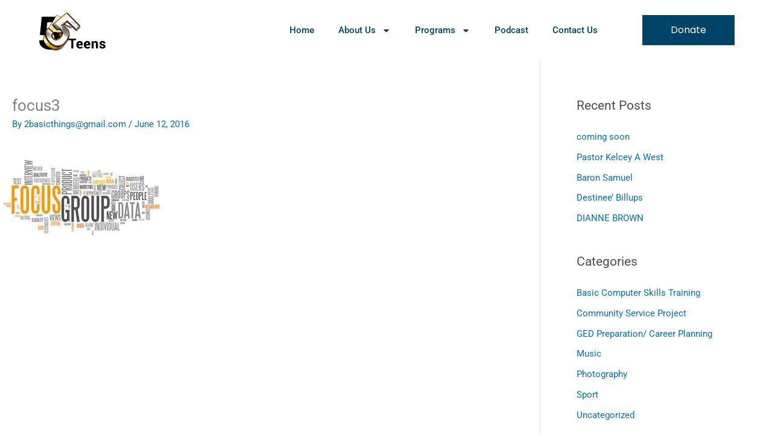

--- FILE ---
content_type: text/css
request_url: https://triple5teens.org/wp-content/uploads/elementor/css/post-21416.css?ver=1768542057
body_size: 831
content:
.elementor-21416 .elementor-element.elementor-element-5c041fdf > .elementor-container > .elementor-column > .elementor-widget-wrap{align-content:center;align-items:center;}.elementor-21416 .elementor-element.elementor-element-5c041fdf > .elementor-container{min-height:80px;}.elementor-21416 .elementor-element.elementor-element-5c041fdf{transition:background 0.3s, border 0.3s, border-radius 0.3s, box-shadow 0.3s;z-index:20;}.elementor-21416 .elementor-element.elementor-element-5c041fdf > .elementor-background-overlay{transition:background 0.3s, border-radius 0.3s, opacity 0.3s;}.elementor-21416 .elementor-element.elementor-element-4db2651d .elementor-menu-toggle{margin-left:auto;background-color:rgba(0,0,0,0);border-width:0px;border-radius:0px;}.elementor-21416 .elementor-element.elementor-element-4db2651d .elementor-nav-menu .elementor-item{font-size:15px;font-weight:500;}.elementor-21416 .elementor-element.elementor-element-4db2651d .elementor-nav-menu--main .elementor-item{color:var( --e-global-color-d5490a4 );fill:var( --e-global-color-d5490a4 );padding-top:40px;padding-bottom:40px;}.elementor-21416 .elementor-element.elementor-element-4db2651d .elementor-nav-menu--main .elementor-item:hover,
					.elementor-21416 .elementor-element.elementor-element-4db2651d .elementor-nav-menu--main .elementor-item.elementor-item-active,
					.elementor-21416 .elementor-element.elementor-element-4db2651d .elementor-nav-menu--main .elementor-item.highlighted,
					.elementor-21416 .elementor-element.elementor-element-4db2651d .elementor-nav-menu--main .elementor-item:focus{color:#000000;fill:#000000;}.elementor-21416 .elementor-element.elementor-element-4db2651d .elementor-nav-menu--main:not(.e--pointer-framed) .elementor-item:before,
					.elementor-21416 .elementor-element.elementor-element-4db2651d .elementor-nav-menu--main:not(.e--pointer-framed) .elementor-item:after{background-color:var( --e-global-color-878c676 );}.elementor-21416 .elementor-element.elementor-element-4db2651d .e--pointer-framed .elementor-item:before,
					.elementor-21416 .elementor-element.elementor-element-4db2651d .e--pointer-framed .elementor-item:after{border-color:var( --e-global-color-878c676 );}.elementor-21416 .elementor-element.elementor-element-4db2651d .elementor-nav-menu--main .elementor-item.elementor-item-active{color:#000000;}.elementor-21416 .elementor-element.elementor-element-4db2651d .e--pointer-framed .elementor-item:before{border-width:5px;}.elementor-21416 .elementor-element.elementor-element-4db2651d .e--pointer-framed.e--animation-draw .elementor-item:before{border-width:0 0 5px 5px;}.elementor-21416 .elementor-element.elementor-element-4db2651d .e--pointer-framed.e--animation-draw .elementor-item:after{border-width:5px 5px 0 0;}.elementor-21416 .elementor-element.elementor-element-4db2651d .e--pointer-framed.e--animation-corners .elementor-item:before{border-width:5px 0 0 5px;}.elementor-21416 .elementor-element.elementor-element-4db2651d .e--pointer-framed.e--animation-corners .elementor-item:after{border-width:0 5px 5px 0;}.elementor-21416 .elementor-element.elementor-element-4db2651d .e--pointer-underline .elementor-item:after,
					 .elementor-21416 .elementor-element.elementor-element-4db2651d .e--pointer-overline .elementor-item:before,
					 .elementor-21416 .elementor-element.elementor-element-4db2651d .e--pointer-double-line .elementor-item:before,
					 .elementor-21416 .elementor-element.elementor-element-4db2651d .e--pointer-double-line .elementor-item:after{height:5px;}.elementor-21416 .elementor-element.elementor-element-4db2651d .elementor-nav-menu--dropdown a, .elementor-21416 .elementor-element.elementor-element-4db2651d .elementor-menu-toggle{color:#000000;fill:#000000;}.elementor-21416 .elementor-element.elementor-element-4db2651d .elementor-nav-menu--dropdown{background-color:#f2f2f2;}.elementor-21416 .elementor-element.elementor-element-4db2651d .elementor-nav-menu--dropdown a:hover,
					.elementor-21416 .elementor-element.elementor-element-4db2651d .elementor-nav-menu--dropdown a:focus,
					.elementor-21416 .elementor-element.elementor-element-4db2651d .elementor-nav-menu--dropdown a.elementor-item-active,
					.elementor-21416 .elementor-element.elementor-element-4db2651d .elementor-nav-menu--dropdown a.highlighted,
					.elementor-21416 .elementor-element.elementor-element-4db2651d .elementor-menu-toggle:hover,
					.elementor-21416 .elementor-element.elementor-element-4db2651d .elementor-menu-toggle:focus{color:#00ce1b;}.elementor-21416 .elementor-element.elementor-element-4db2651d .elementor-nav-menu--dropdown a:hover,
					.elementor-21416 .elementor-element.elementor-element-4db2651d .elementor-nav-menu--dropdown a:focus,
					.elementor-21416 .elementor-element.elementor-element-4db2651d .elementor-nav-menu--dropdown a.elementor-item-active,
					.elementor-21416 .elementor-element.elementor-element-4db2651d .elementor-nav-menu--dropdown a.highlighted{background-color:#ededed;}.elementor-21416 .elementor-element.elementor-element-4db2651d .elementor-nav-menu--dropdown .elementor-item, .elementor-21416 .elementor-element.elementor-element-4db2651d .elementor-nav-menu--dropdown  .elementor-sub-item{font-size:15px;}.elementor-21416 .elementor-element.elementor-element-4db2651d div.elementor-menu-toggle{color:#000000;}.elementor-21416 .elementor-element.elementor-element-4db2651d div.elementor-menu-toggle svg{fill:#000000;}.elementor-21416 .elementor-element.elementor-element-4db2651d div.elementor-menu-toggle:hover, .elementor-21416 .elementor-element.elementor-element-4db2651d div.elementor-menu-toggle:focus{color:#00ce1b;}.elementor-21416 .elementor-element.elementor-element-4db2651d div.elementor-menu-toggle:hover svg, .elementor-21416 .elementor-element.elementor-element-4db2651d div.elementor-menu-toggle:focus svg{fill:#00ce1b;}.elementor-21416 .elementor-element.elementor-element-4db2651d{--nav-menu-icon-size:25px;}.elementor-21416 .elementor-element.elementor-element-079191c .elementor-button{background-color:var( --e-global-color-d5490a4 );font-family:"Poppins", Sans-serif;border-style:solid;border-width:2px 2px 2px 2px;border-color:var( --e-global-color-d5490a4 );border-radius:0px 0px 0px 0px;padding:15px 45px 15px 45px;}.elementor-21416 .elementor-element.elementor-element-079191c .elementor-button:hover, .elementor-21416 .elementor-element.elementor-element-079191c .elementor-button:focus{background-color:rgba(255,255,255,0);color:var( --e-global-color-d5490a4 );border-color:var( --e-global-color-d5490a4 );}.elementor-21416 .elementor-element.elementor-element-079191c .elementor-button:hover svg, .elementor-21416 .elementor-element.elementor-element-079191c .elementor-button:focus svg{fill:var( --e-global-color-d5490a4 );}.elementor-theme-builder-content-area{height:400px;}.elementor-location-header:before, .elementor-location-footer:before{content:"";display:table;clear:both;}@media(min-width:768px){.elementor-21416 .elementor-element.elementor-element-4832a4ab{width:19%;}.elementor-21416 .elementor-element.elementor-element-6c9a6efc{width:60%;}.elementor-21416 .elementor-element.elementor-element-1167240{width:20.332%;}}@media(max-width:1024px){.elementor-21416 .elementor-element.elementor-element-5c041fdf{padding:30px 20px 30px 20px;}.elementor-21416 .elementor-element.elementor-element-4db2651d .elementor-nav-menu--main > .elementor-nav-menu > li > .elementor-nav-menu--dropdown, .elementor-21416 .elementor-element.elementor-element-4db2651d .elementor-nav-menu__container.elementor-nav-menu--dropdown{margin-top:45px !important;}}@media(max-width:767px){.elementor-21416 .elementor-element.elementor-element-5c041fdf{padding:0px 5px 100px 5px;}.elementor-21416 .elementor-element.elementor-element-4832a4ab{width:50%;}.elementor-21416 .elementor-element.elementor-element-5c03962{text-align:start;}.elementor-21416 .elementor-element.elementor-element-5c03962 img{width:62%;}.elementor-21416 .elementor-element.elementor-element-6c9a6efc{width:50%;}.elementor-21416 .elementor-element.elementor-element-4db2651d .elementor-nav-menu--main > .elementor-nav-menu > li > .elementor-nav-menu--dropdown, .elementor-21416 .elementor-element.elementor-element-4db2651d .elementor-nav-menu__container.elementor-nav-menu--dropdown{margin-top:35px !important;}.elementor-21416 .elementor-element.elementor-element-1167240{width:100%;}.elementor-21416 .elementor-element.elementor-element-079191c > .elementor-widget-container{padding:42px 0px 0px 0px;}}

--- FILE ---
content_type: text/css
request_url: https://triple5teens.org/wp-content/uploads/elementor/css/post-21929.css?ver=1768542057
body_size: 377
content:
.elementor-21929 .elementor-element.elementor-element-50c44b5c:not(.elementor-motion-effects-element-type-background), .elementor-21929 .elementor-element.elementor-element-50c44b5c > .elementor-motion-effects-container > .elementor-motion-effects-layer{background-color:#0c0c0c;}.elementor-21929 .elementor-element.elementor-element-50c44b5c > .elementor-container{max-width:1400px;min-height:50px;}.elementor-21929 .elementor-element.elementor-element-50c44b5c{border-style:solid;border-width:1px 0px 0px 0px;border-color:rgba(255,255,255,0.2);transition:background 0.3s, border 0.3s, border-radius 0.3s, box-shadow 0.3s;}.elementor-21929 .elementor-element.elementor-element-50c44b5c > .elementor-background-overlay{transition:background 0.3s, border-radius 0.3s, opacity 0.3s;}.elementor-bc-flex-widget .elementor-21929 .elementor-element.elementor-element-36773fcf.elementor-column .elementor-widget-wrap{align-items:center;}.elementor-21929 .elementor-element.elementor-element-36773fcf.elementor-column.elementor-element[data-element_type="column"] > .elementor-widget-wrap.elementor-element-populated{align-content:center;align-items:center;}.elementor-21929 .elementor-element.elementor-element-36773fcf > .elementor-element-populated{padding:0px 0px 0px 0px;}.elementor-21929 .elementor-element.elementor-element-2033facb{text-align:start;font-family:"Rubik", Sans-serif;font-size:14px;font-weight:200;color:#ffffff;}.elementor-bc-flex-widget .elementor-21929 .elementor-element.elementor-element-663a625b.elementor-column .elementor-widget-wrap{align-items:center;}.elementor-21929 .elementor-element.elementor-element-663a625b.elementor-column.elementor-element[data-element_type="column"] > .elementor-widget-wrap.elementor-element-populated{align-content:center;align-items:center;}.elementor-21929 .elementor-element.elementor-element-663a625b > .elementor-element-populated{padding:0px 0px 0px 0px;}.elementor-21929 .elementor-element.elementor-element-5f6d58c6{text-align:end;}.elementor-21929 .elementor-element.elementor-element-5f6d58c6 .elementor-heading-title{font-family:"Rubik", Sans-serif;font-size:14px;font-weight:200;letter-spacing:0.4px;color:#ffffff;}.elementor-theme-builder-content-area{height:400px;}.elementor-location-header:before, .elementor-location-footer:before{content:"";display:table;clear:both;}@media(max-width:1024px){.elementor-bc-flex-widget .elementor-21929 .elementor-element.elementor-element-36773fcf.elementor-column .elementor-widget-wrap{align-items:center;}.elementor-21929 .elementor-element.elementor-element-36773fcf.elementor-column.elementor-element[data-element_type="column"] > .elementor-widget-wrap.elementor-element-populated{align-content:center;align-items:center;}.elementor-21929 .elementor-element.elementor-element-36773fcf > .elementor-element-populated{padding:0px 0px 0px 80px;}.elementor-21929 .elementor-element.elementor-element-663a625b > .elementor-element-populated{padding:0px 80px 0px 0px;}}@media(max-width:767px){.elementor-21929 .elementor-element.elementor-element-36773fcf > .elementor-element-populated{padding:15px 0px 0px 0px;}.elementor-21929 .elementor-element.elementor-element-2033facb{text-align:center;}.elementor-21929 .elementor-element.elementor-element-663a625b > .elementor-element-populated{padding:15px 0px 15px 0px;}.elementor-21929 .elementor-element.elementor-element-5f6d58c6{text-align:center;}}